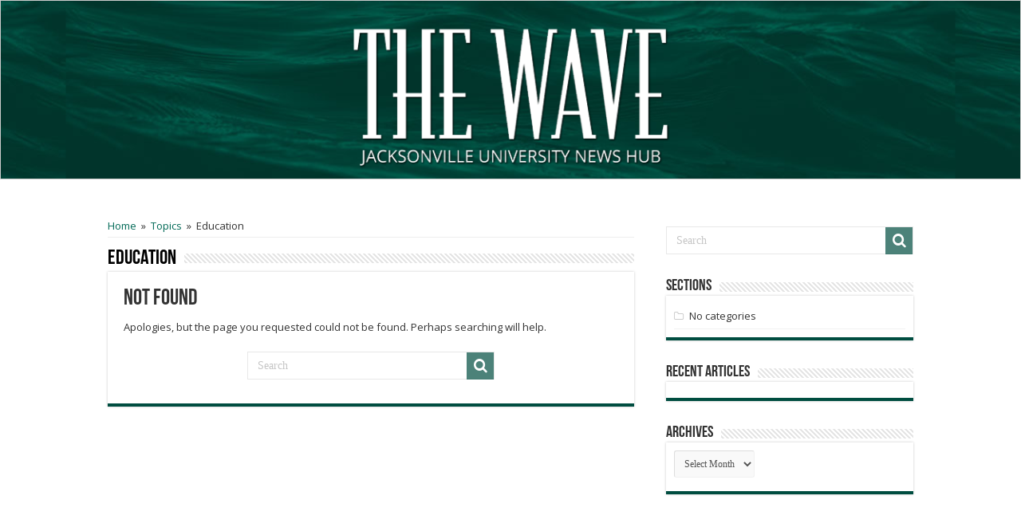

--- FILE ---
content_type: text/plain
request_url: https://www.google-analytics.com/j/collect?v=1&_v=j102&a=1012350286&t=pageview&_s=1&dl=https%3A%2F%2Fwavemagazineonline.com%2Fcategory%2Ftopics%2Feducation%2F&ul=en-us%40posix&dt=Education%20Archives%20-%20Wave%20Magazine%20Online&sr=1280x720&vp=1280x720&_u=YGDAgUABAAAAACAAI~&jid=1137437600&gjid=1841854769&cid=1710909630.1768818242&tid=UA-29789975-2&_gid=2129272424.1768818242&_slc=1&z=1549356704
body_size: -452
content:
2,cG-XVPV23LEXQ